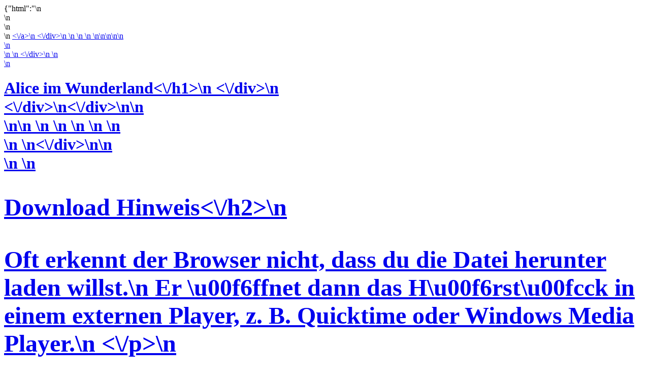

--- FILE ---
content_type: text/html; charset=utf-8
request_url: https://www.ohrka.de/hoeren?tx_nbaudio_ohaudio%5Baction%5D=download&tx_nbaudio_ohaudio%5Baudio%5D=26&tx_nbaudio_ohaudio%5Bcontroller%5D=Audio&type=6666&cHash=b267ab36e5576b42867053260d5fb454
body_size: 917
content:
{"html":"\n<div id=\"light\" class=\"white_content\">\n    <div id=\"infoboxContainer\">\n        <div id=\"schliessfeld\">\n            <a href=\"javascript:void(0)\"\n               onclick=\"hideLightBox()\"\n               class=\"close_btn\"><img\n                    src=\"templates\/public\/img\/schliessen.png\"\n                    alt=\"schliessen\"\n                    width=\"30\"\n                    height=\"33\"\/><\/a>\n        <\/div>\n        \n    \n    \n    \n\n\n\n\n<div id=\"kopf2\">\n    <div id=\"logoInfo\">\n        <img\n                src=\"\/fileadmin\/bilder\/pl_wunderland.png\"\n                alt=\"Alice im Wunderland\"\n                title=\"Alice im Wunderland\"\n        \/>\n    <\/div>\n    <!--logo-->\n    <div id=\"headline2\">\n        <h1>Alice im Wunderland<\/h1>\n    <\/div><!--headline-->\n    <div class=\"clearing\"><\/div><!--Clearing-->\n<\/div><!--Kopf-->\n\n    <div id=\"infoboxContent\">\n\n        \n                \n                \n            \n        \n<div id=\"infoboxBildspalte\" class=\"bildHoch\">\n    \n<\/div>\n\n        <div id=\"infoboxTextspalte\" class=\"textBildHoch\">\n            \n                    <h2>Download Hinweis<\/h2>\n                    <p>Oft erkennt der Browser nicht, dass du die Datei herunter laden willst.\n                        Er \u00f6ffnet dann das H\u00f6rst\u00fcck in einem externen Player, z. B. Quicktime oder Windows Media Player.\n                    <\/p>\n                    <p>\n                        Du kannst jedoch auf dem Download-Button mit der RECHTEN Maustaste klicken.\n                        Es \u00f6ffnet sich dann ein Men\u00fc. Hier w\u00e4hlst du den Eintrag \"Ziel speichern unter...\".\n                        Je nach Einstellung deines Browsers musst Du nun entweder einen Ordner auf deinem Computer\n                        ausw\u00e4hlen oder der Download startet automatisch. Dann findest du das H\u00f6rst\u00fcck in deinem Downloadordner.\n                        <br\/><br>\n                    <div style=\"margin-left: 40%\">\n                        <a href=\"\/downloads\/acaabaccca\/Alice_im_Wunderland_komplett.mp3\"\n                           target=\"_blank\"\n                           title=\"Download H\u00f6rst\u00fcck\"><i class=\"fa fa-download fa-5x\"><\/i><\/a>\n                    <\/div>\n\n                    <\/p>\n                \n        <\/div><!--infoboxTextspalte-->\n        <div class=\"clearing\"><\/div><!--Clearing-->\n    <\/div>\n\n    <\/div>\n<\/div>"}